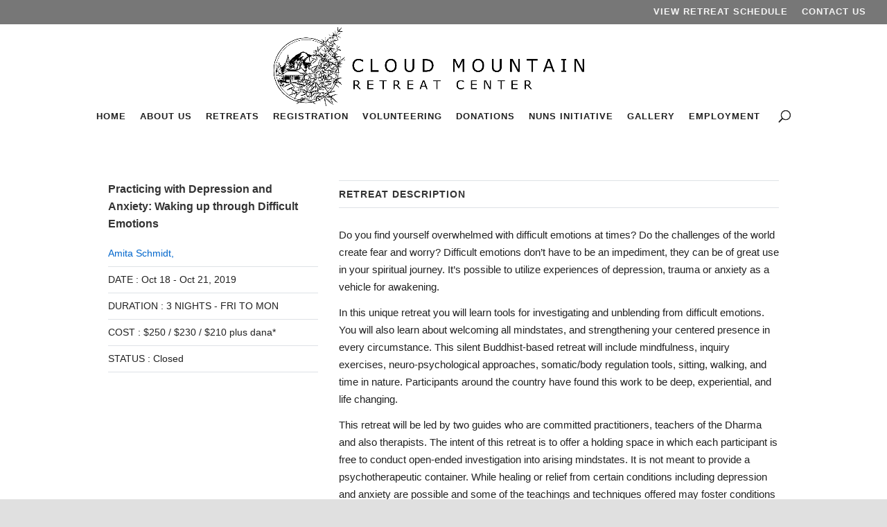

--- FILE ---
content_type: text/css
request_url: https://cloudmountain.org/wp-content/cache/min/1/wp-content/plugins/cmwp-retreat-center/public/css/cmwp-retreat-center-public.css?ver=1768116276
body_size: 456
content:
.retreat-featured-img{height:300px;width:100%}span.profile-content{text-align:left}.profile-links{margin-top:10px}.detail-border{border:1px solid #dedede;margin-bottom:10px;margin-top:10px}img.prfile-img{width:85%;height:auto}.title-img{text-align:center}.website-link{font-size:16px}.profile-detail{background:#fff;border-radius:3%}.profile-description{margin-right:20px;margin-left:20px}.row.gform-list{margin-left:5px;margin-right:5px;border-bottom:2px solid #ddd;padding-top:20px;padding-bottom:20px}.container.gform-list-container{padding-top:12px!important}.detail-register{border:1px solid #ddd;float:right}.teachers-name{text-transform:uppercase}.gform-list .heading{font-weight:700}.entry-detail{padding-bottom:70px;padding-top:30px;margin-left:20px;margin-right:20px}a.register-btn.btn.btn-light{border:1px solid #ddd;margin-top:10px}.special-type{padding-left:15px;margin-right:5px}.special-type-list{padding-left:15px;margin-right:5px;margin-left:5px}p{padding-bottom:6px!important;padding-top:6px!important}.gform-list-container .page-numbers{padding:10px;font-weight:700;border:1px solid #ddd}.retreat-pagination{text-align:center}.last-column-right{text-align:right}@media only screen and (max-width:600px){.last-column-right{text-align:unset}.detail-register{border:1px solid #ddd;float:unset}.retreat-featured-img{display:none}.retreat-section-description{margin-top:10px}a.website-link{word-break:break-all}.spcial-type-mbl{display:inline-block;width:100%}.special-type-list{margin-left:unset}img.retreate-img{height:auto!important}}@media only screen and (max-width:768px){.custom-row-tab .col-sm-4{max-width:100%}.custom-row-tab .col-sm-8{max-width:100%}.custom-row-tab{display:block}}@media only screen and (max-width:1100px){.valign-center{height:180px!important;line-height:180px!important}}@media only screen and (max-width:1000px){.valign-center{height:160px!important;line-height:160px!important}}@media only screen and (max-width:900px){.valign-center{height:140px!important;line-height:140px!important}}@media only screen and (max-width:800px){.valign-center{height:120px!important;line-height:120px!important}}@media only screen and (max-width:768px){.valign-center{height:150px!important;line-height:150px!important}}@media only screen and (max-width:600px){.valign-center{height:auto!important;line-height:unset!important}}.valign-center{height:210px;background-color:#F8F9FA;line-height:210px;text-align:center}img.retreate-img{height:auto;width:100%;display:inline-block}

--- FILE ---
content_type: text/css
request_url: https://cloudmountain.org/wp-content/cache/min/1/wp-content/themes/divi-child/style.css?ver=1768116276
body_size: 1396
content:
body{font-style:normal!important;font-weight:400!important}#top-menu li li a:hover{color:#666!important;opacity:1!important}.primary-custom-link a:hover{color:#000}.primary-custom-link a{border:1px solid #555}@media only screen and (max-width:750px){.primary-custom-link a{border:0 solid #555}}ul#top-menu li.menu-item:not(:last-child){padding-right:20px!important}#et_top_search{margin-left:20px!important}x#logo{transition:none!important}.logo_container{transition:none!important}#page-container{margin-top:-1px!important}@media (min-width:981px){#main-header:not(:hover){overflow:hidden}}#top-menu .menu-item-has-children>a:first-child{padding-right:0;padding-bottom:17px!important}#top-menu .menu-item-has-children>a:first-child:after{content:'';margin-top:-2px}#top-menu .menu-item-has-children{padding-right:0}.blurb-6{transition:all .3s ease-in-out}.blurb-6:hover{transform:translateY(-6px)}.et_pb_animation_top.et-animated{animation:none}.search-results .post-meta{display:none}hr.slim{border-top:1px solid #f4f4f4}.full-width-btn{width:100%;text-align:center}.textwidget a{font-size:14px;line-height:1.5;color:#000}.textwidget a:hover{color:#06c;font-weight:500}.textwidget h5{font-size:14px;letter-spacing:1px;color:#000}.textwidget h5 a{font-size:14px;letter-spacing:1px;color:#000}.mfp-title{display:none}.et_pb_gallery_item{-webkit-animation:none!important;-moz-animation:none!important;-o-animation:none!important;-ms-animation:none!important;animation:none!important}.DailySchedule{width:100%;border-collapse:collapse}.DailySchedule td{padding:7px;border:#f2f2f2 1px solid}.DailySchedule tr:nth-child(odd){background:#fffcfc}.DailySchedule tr:nth-child(even){background:#fff}.list2 ul li{padding-bottom:15px}.equal-tabs3 .et_pb_tabs_controls li{width:33.33%;text-align:center}@media screen and (max-width:768px){.equal-tabs3 .et_pb_tabs_controls li{width:100%;text-align:center}}.equal-tabs2 .et_pb_tabs_controls li{width:50%;text-align:center}@media screen and (max-width:768px){.equal-tabs2 .et_pb_tabs_controls li{width:100%;text-align:center}}.CloudContent .et_pb_row{width:100%}body #gform_wrapper_24 .gform_body .gform_fields .gfield .gfield_description{font-size:15px;padding-bottom:10px}body .gform_wrapper .gform_body .gform_fields #field_24_1.gfield .ginput_container{padding-bottom:20px}body .gform_wrapper .gform_body .gform_fields #field_24_1.gfield .gfield_label{padding-bottom:10px}.blue{color:#005b96;font-weight:700}body #gform_wrapper_24 .gform_body .gform_fields .gfield .gfield_radio{padding-left:0;font-size:17px}body .gform_wrapper .gform_body .gform_fields .gfield .gfield_radio li{border:0}body #gform_wrapper_24 .gform_body .gform_fields .gfield .gfield_checkbox{padding-left:0;font-size:17px}body #gform_wrapper_24 .gform_body .gform_fields .gfield .name_middle{width:10%}body #gform_wrapper_24 .gform_body .gform_fields #field_24_147.gfield input[type=text]{color:#333;font-weight:600;border:0}body #gform_wrapper_1 .gform_body .gform_fields .gfield .gfield_description{font-size:15px;padding-bottom:10px}.blue{color:#005b96;font-weight:700}body #gform_wrapper_1 .gform_body .gform_fields .gfield .gfield_radio{padding-left:0;font-size:17px}body .gform_wrapper .gform_body .gform_fields .gfield .gfield_radio li{border:0}body #gform_wrapper_1 .gform_body .gform_fields .gfield .gfield_checkbox{padding-left:0;font-size:17px}body #gform_wrapper_1 .gform_body .gform_fields .gfield .name_middle{width:10%}body #gform_wrapper_1 .gform_body .gform_fields .gfield .name_middle{width:10%}@media only screen and (max-width:479px){.gform_wrapper .gf_page_steps{display:none}}.backButton{font-size:88%;text-transform:uppercase;letter-spacing:1px;color:#06c;margin-top:20px;font-weight:500}a.backButton{margin-top:20px;color:#06c;font-weight:500}.btn-light{font-size:11px;border-width:opx!important;border-color:#555;border-radius:0;font-weight:400;font-style:normal;text-transform:uppercase;text-decoration:none;letter-spacing:1px}a.detail-register.btn.btn-light::after{content:" ▶"}.card h3{color:#444;text-transform:uppercase;font-size:16px;font-weight:400}.card{border:0}.profile-detail h1{color:#444;text-transform:uppercase;font-size:24px;font-weight:400}.profile-detail a{color:#444;font-size:95%}.profile-detail{padding-left:20px;padding-right:20px;padding-top:0px!important}.profile-links a:link{color:#06c}.profile-links a:hover{color:#06c}.profile-links a:visited{color:#06c}@media only screen and (min-width:480px) and (max-width:995px){.act-divi-module .col-sm-12.equal-col{max-width:33%}}@media only screen and (min-width:480px) and (max-width:995px){img.prfile-img{width:200px;height:auto;float:left;display:block}.detail-border{display:none}}.act-divi-module p{font-weight:400;font-size:95%;text-transform:none;margin-top:-10px;line-height:1.2;color:#444;text-align:center!important}.et_pb_text_inner img{padding:8px}span.special-type-list{padding-left:12px;margin-right:10px;font-size:65%}span.special-type{padding-left:12px;margin-right:6px;font-size:65%}.detail-register{background-color:#e6e5e5;border:0 solid gray;margin-top:10px;color:#000;font-size:.8rem}.btn-light{color:#333;padding:2px 10px 2px 10px}.retreat-list h5{line-height:1.3em;color:#333;font-size:15px}.retreat-list p{text-transform:none;font-size:.8rem}.retreat-list a:link{color:#333}.retreat-list a:hover{color:#06c}.row.gform-list{border-bottom:1px solid #ddd}.retreat-list .row.gform-list .col-sm-3{margin-top:-6px;background:#fff}p.teachers-name{font-size:14px;font-weight:400}.retreat-featured-img{height:auto;width:100%;margin-bottom:40px}a.register-btn.btn.btn-light:hover{background:#f2f2f2}a.register-btn.btn.btn-light::after{content:" ▶"}.retreat-description{margin-top:20px}.retreat-section-special{margin-top:20px}.retreat-section-cost{margin-top:20px}.retreat-section-teacher-photo{margin-top:20px;margin-bottom:20px;padding:10px}.retreat-section-teacher-photo a:hover{color:#06c}.retreat-section-general{margin-top:0}.retreat-section-description b{color:#333;letter-spacing:1px;font-size:.9rem;font-weight:600}.retreat-section-cost b{color:#333;letter-spacing:1px;font-size:.9rem;font-weight:600}.retreat-section-teacher-photo b{color:#333;letter-spacing:1px;font-weight:600}.retreat-section-special b{color:#333;letter-spacing:1px;font-size:.9rem;font-weight:600}.retreat-section-general b{color:#333;letter-spacing:1px;font-size:.9rem;font-weight:600}.entry-detail li{margin-left:25px;padding:5px}.retreat-description a:link{color:#06c}.retreat-description a:hover{color:#06c}.retreat-section-teacher-photo .col-sm-3{color:#333;text-align:left;line-height:5}.retreat-section-teacher-photo .retreate-img{height:auto;width:100%}@media only screen and (max-width:479px){.entry-detail{margin-left:0;margin-right:0}.profile-description{margin-right:0;margin-left:0}div.container.mt-5.mb-5{padding-left:0;padding-right:0}.profile-description h1{line-height:1.2;margin-top:10px}}